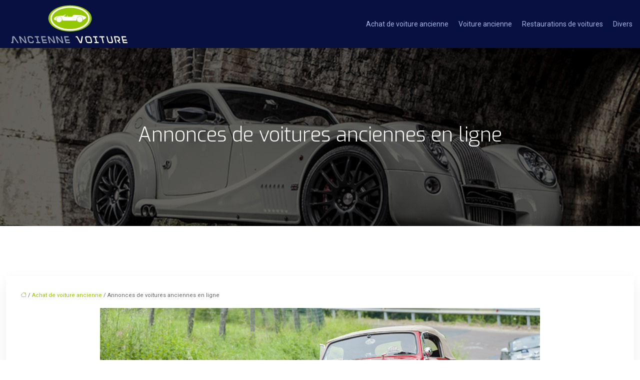

--- FILE ---
content_type: text/html; charset=UTF-8
request_url: https://www.anciennevoiture.com/annonces-de-voitures-anciennes-en-ligne/
body_size: 11159
content:
<!DOCTYPE html>
<html lang="fr-FR">
<head>
<meta charset="UTF-8" />
<meta name="viewport" content="width=device-width">
<link rel="shortcut icon" href="/wp-content/uploads/2021/08/favicon.png" />
<script type="application/ld+json">
{
    "@context": "https://schema.org",
    "@graph": [
        {
            "@type": "WebSite",
            "@id": "https://www.anciennevoiture.com#website",
            "url": "https://www.anciennevoiture.com",
            "name": "anciennevoiture",
            "inLanguage": "fr-FR",
            "publisher": {
                "@id": "https://www.anciennevoiture.com#organization"
            }
        },
        {
            "@type": "Organization",
            "@id": "https://www.anciennevoiture.com#organization",
            "name": "anciennevoiture",
            "url": "https://www.anciennevoiture.com",
            "logo": {
                "@type": "ImageObject",
                "@id": "https://www.anciennevoiture.com#logo",
                "url": "https://www.anciennevoiture.com/wp-content/uploads/2021/08/logo-1.png"
            }
        },
        {
            "@type": "Person",
            "@id": "https://www.anciennevoiture.com/author/anciennevoiture#person",
            "name": "anciennevoiture",
            "jobTitle": "Rédaction Web",
            "url": "https://www.anciennevoiture.com/author/anciennevoiture",
            "worksFor": {
                "@id": "https://www.anciennevoiture.com#organization"
            },
            "image": {
                "@type": "ImageObject",
                "url": ""
            }
        },
        {
            "@type": "WebPage",
            "@id": "https://www.anciennevoiture.com/annonces-de-voitures-anciennes-en-ligne/#webpage",
            "url": "https://www.anciennevoiture.com/annonces-de-voitures-anciennes-en-ligne/",
            "isPartOf": {
                "@id": "https://www.anciennevoiture.com#website"
            },
            "breadcrumb": {
                "@id": "https://www.anciennevoiture.com/annonces-de-voitures-anciennes-en-ligne/#breadcrumb"
            },
            "inLanguage": "fr_FR",
            "primaryImageOfPage": {
                "@id": "https://www.anciennevoiture.com/wp-content/uploads/2021/07/voitures-anciennes.jpg"
            }
        },
        {
            "@type": "Article",
            "@id": "https://www.anciennevoiture.com/annonces-de-voitures-anciennes-en-ligne/#article",
            "headline": "Annonces de voitures anciennes en ligne",
            "mainEntityOfPage": {
                "@id": "https://www.anciennevoiture.com/annonces-de-voitures-anciennes-en-ligne/#webpage"
            },
            "image": {
                "@type": "ImageObject",
                "url": "https://www.anciennevoiture.com/wp-content/uploads/2021/07/voitures-anciennes.jpg",
                "width": 880,
                "height": 300
            },
            "wordCount": 850,
            "isAccessibleForFree": true,
            "articleSection": [
                "Achat de voiture ancienne"
            ],
            "datePublished": "2021-07-10T12:06:44+00:00",
            "author": {
                "@id": "https://www.anciennevoiture.com/author/anciennevoiture#person"
            },
            "publisher": {
                "@id": "https://www.anciennevoiture.com#organization"
            },
            "inLanguage": "fr-FR"
        },
        {
            "@type": "BreadcrumbList",
            "@id": "https://www.anciennevoiture.com/annonces-de-voitures-anciennes-en-ligne/#breadcrumb",
            "itemListElement": [
                {
                    "@type": "ListItem",
                    "position": 1,
                    "name": "Accueil",
                    "item": "https://www.anciennevoiture.com/"
                },
                {
                    "@type": "ListItem",
                    "position": 2,
                    "name": "Achat de voiture ancienne",
                    "item": "https://www.anciennevoiture.com/achat-de-voiture-ancienne/"
                },
                {
                    "@type": "ListItem",
                    "position": 3,
                    "name": "Annonces de voitures anciennes en ligne",
                    "item": "https://www.anciennevoiture.com/annonces-de-voitures-anciennes-en-ligne/"
                }
            ]
        }
    ]
}</script>
<meta name='robots' content='max-image-preview:large' />
<title> Trouver les annonces de voitures anciennes en ligne.</title><meta name="description" content="La vente des voitures anciennes a connu une forte hausse ces dernières années. De plus en plus de passionnés sont à la recherche de ces perles rares."><link rel="alternate" title="oEmbed (JSON)" type="application/json+oembed" href="https://www.anciennevoiture.com/wp-json/oembed/1.0/embed?url=https%3A%2F%2Fwww.anciennevoiture.com%2Fannonces-de-voitures-anciennes-en-ligne%2F" />
<link rel="alternate" title="oEmbed (XML)" type="text/xml+oembed" href="https://www.anciennevoiture.com/wp-json/oembed/1.0/embed?url=https%3A%2F%2Fwww.anciennevoiture.com%2Fannonces-de-voitures-anciennes-en-ligne%2F&#038;format=xml" />
<style id='wp-img-auto-sizes-contain-inline-css' type='text/css'>
img:is([sizes=auto i],[sizes^="auto," i]){contain-intrinsic-size:3000px 1500px}
/*# sourceURL=wp-img-auto-sizes-contain-inline-css */
</style>
<style id='wp-block-library-inline-css' type='text/css'>
:root{--wp-block-synced-color:#7a00df;--wp-block-synced-color--rgb:122,0,223;--wp-bound-block-color:var(--wp-block-synced-color);--wp-editor-canvas-background:#ddd;--wp-admin-theme-color:#007cba;--wp-admin-theme-color--rgb:0,124,186;--wp-admin-theme-color-darker-10:#006ba1;--wp-admin-theme-color-darker-10--rgb:0,107,160.5;--wp-admin-theme-color-darker-20:#005a87;--wp-admin-theme-color-darker-20--rgb:0,90,135;--wp-admin-border-width-focus:2px}@media (min-resolution:192dpi){:root{--wp-admin-border-width-focus:1.5px}}.wp-element-button{cursor:pointer}:root .has-very-light-gray-background-color{background-color:#eee}:root .has-very-dark-gray-background-color{background-color:#313131}:root .has-very-light-gray-color{color:#eee}:root .has-very-dark-gray-color{color:#313131}:root .has-vivid-green-cyan-to-vivid-cyan-blue-gradient-background{background:linear-gradient(135deg,#00d084,#0693e3)}:root .has-purple-crush-gradient-background{background:linear-gradient(135deg,#34e2e4,#4721fb 50%,#ab1dfe)}:root .has-hazy-dawn-gradient-background{background:linear-gradient(135deg,#faaca8,#dad0ec)}:root .has-subdued-olive-gradient-background{background:linear-gradient(135deg,#fafae1,#67a671)}:root .has-atomic-cream-gradient-background{background:linear-gradient(135deg,#fdd79a,#004a59)}:root .has-nightshade-gradient-background{background:linear-gradient(135deg,#330968,#31cdcf)}:root .has-midnight-gradient-background{background:linear-gradient(135deg,#020381,#2874fc)}:root{--wp--preset--font-size--normal:16px;--wp--preset--font-size--huge:42px}.has-regular-font-size{font-size:1em}.has-larger-font-size{font-size:2.625em}.has-normal-font-size{font-size:var(--wp--preset--font-size--normal)}.has-huge-font-size{font-size:var(--wp--preset--font-size--huge)}.has-text-align-center{text-align:center}.has-text-align-left{text-align:left}.has-text-align-right{text-align:right}.has-fit-text{white-space:nowrap!important}#end-resizable-editor-section{display:none}.aligncenter{clear:both}.items-justified-left{justify-content:flex-start}.items-justified-center{justify-content:center}.items-justified-right{justify-content:flex-end}.items-justified-space-between{justify-content:space-between}.screen-reader-text{border:0;clip-path:inset(50%);height:1px;margin:-1px;overflow:hidden;padding:0;position:absolute;width:1px;word-wrap:normal!important}.screen-reader-text:focus{background-color:#ddd;clip-path:none;color:#444;display:block;font-size:1em;height:auto;left:5px;line-height:normal;padding:15px 23px 14px;text-decoration:none;top:5px;width:auto;z-index:100000}html :where(.has-border-color){border-style:solid}html :where([style*=border-top-color]){border-top-style:solid}html :where([style*=border-right-color]){border-right-style:solid}html :where([style*=border-bottom-color]){border-bottom-style:solid}html :where([style*=border-left-color]){border-left-style:solid}html :where([style*=border-width]){border-style:solid}html :where([style*=border-top-width]){border-top-style:solid}html :where([style*=border-right-width]){border-right-style:solid}html :where([style*=border-bottom-width]){border-bottom-style:solid}html :where([style*=border-left-width]){border-left-style:solid}html :where(img[class*=wp-image-]){height:auto;max-width:100%}:where(figure){margin:0 0 1em}html :where(.is-position-sticky){--wp-admin--admin-bar--position-offset:var(--wp-admin--admin-bar--height,0px)}@media screen and (max-width:600px){html :where(.is-position-sticky){--wp-admin--admin-bar--position-offset:0px}}

/*# sourceURL=wp-block-library-inline-css */
</style><style id='global-styles-inline-css' type='text/css'>
:root{--wp--preset--aspect-ratio--square: 1;--wp--preset--aspect-ratio--4-3: 4/3;--wp--preset--aspect-ratio--3-4: 3/4;--wp--preset--aspect-ratio--3-2: 3/2;--wp--preset--aspect-ratio--2-3: 2/3;--wp--preset--aspect-ratio--16-9: 16/9;--wp--preset--aspect-ratio--9-16: 9/16;--wp--preset--color--black: #000000;--wp--preset--color--cyan-bluish-gray: #abb8c3;--wp--preset--color--white: #ffffff;--wp--preset--color--pale-pink: #f78da7;--wp--preset--color--vivid-red: #cf2e2e;--wp--preset--color--luminous-vivid-orange: #ff6900;--wp--preset--color--luminous-vivid-amber: #fcb900;--wp--preset--color--light-green-cyan: #7bdcb5;--wp--preset--color--vivid-green-cyan: #00d084;--wp--preset--color--pale-cyan-blue: #8ed1fc;--wp--preset--color--vivid-cyan-blue: #0693e3;--wp--preset--color--vivid-purple: #9b51e0;--wp--preset--color--base: #f9f9f9;--wp--preset--color--base-2: #ffffff;--wp--preset--color--contrast: #111111;--wp--preset--color--contrast-2: #636363;--wp--preset--color--contrast-3: #A4A4A4;--wp--preset--color--accent: #cfcabe;--wp--preset--color--accent-2: #c2a990;--wp--preset--color--accent-3: #d8613c;--wp--preset--color--accent-4: #b1c5a4;--wp--preset--color--accent-5: #b5bdbc;--wp--preset--gradient--vivid-cyan-blue-to-vivid-purple: linear-gradient(135deg,rgb(6,147,227) 0%,rgb(155,81,224) 100%);--wp--preset--gradient--light-green-cyan-to-vivid-green-cyan: linear-gradient(135deg,rgb(122,220,180) 0%,rgb(0,208,130) 100%);--wp--preset--gradient--luminous-vivid-amber-to-luminous-vivid-orange: linear-gradient(135deg,rgb(252,185,0) 0%,rgb(255,105,0) 100%);--wp--preset--gradient--luminous-vivid-orange-to-vivid-red: linear-gradient(135deg,rgb(255,105,0) 0%,rgb(207,46,46) 100%);--wp--preset--gradient--very-light-gray-to-cyan-bluish-gray: linear-gradient(135deg,rgb(238,238,238) 0%,rgb(169,184,195) 100%);--wp--preset--gradient--cool-to-warm-spectrum: linear-gradient(135deg,rgb(74,234,220) 0%,rgb(151,120,209) 20%,rgb(207,42,186) 40%,rgb(238,44,130) 60%,rgb(251,105,98) 80%,rgb(254,248,76) 100%);--wp--preset--gradient--blush-light-purple: linear-gradient(135deg,rgb(255,206,236) 0%,rgb(152,150,240) 100%);--wp--preset--gradient--blush-bordeaux: linear-gradient(135deg,rgb(254,205,165) 0%,rgb(254,45,45) 50%,rgb(107,0,62) 100%);--wp--preset--gradient--luminous-dusk: linear-gradient(135deg,rgb(255,203,112) 0%,rgb(199,81,192) 50%,rgb(65,88,208) 100%);--wp--preset--gradient--pale-ocean: linear-gradient(135deg,rgb(255,245,203) 0%,rgb(182,227,212) 50%,rgb(51,167,181) 100%);--wp--preset--gradient--electric-grass: linear-gradient(135deg,rgb(202,248,128) 0%,rgb(113,206,126) 100%);--wp--preset--gradient--midnight: linear-gradient(135deg,rgb(2,3,129) 0%,rgb(40,116,252) 100%);--wp--preset--gradient--gradient-1: linear-gradient(to bottom, #cfcabe 0%, #F9F9F9 100%);--wp--preset--gradient--gradient-2: linear-gradient(to bottom, #C2A990 0%, #F9F9F9 100%);--wp--preset--gradient--gradient-3: linear-gradient(to bottom, #D8613C 0%, #F9F9F9 100%);--wp--preset--gradient--gradient-4: linear-gradient(to bottom, #B1C5A4 0%, #F9F9F9 100%);--wp--preset--gradient--gradient-5: linear-gradient(to bottom, #B5BDBC 0%, #F9F9F9 100%);--wp--preset--gradient--gradient-6: linear-gradient(to bottom, #A4A4A4 0%, #F9F9F9 100%);--wp--preset--gradient--gradient-7: linear-gradient(to bottom, #cfcabe 50%, #F9F9F9 50%);--wp--preset--gradient--gradient-8: linear-gradient(to bottom, #C2A990 50%, #F9F9F9 50%);--wp--preset--gradient--gradient-9: linear-gradient(to bottom, #D8613C 50%, #F9F9F9 50%);--wp--preset--gradient--gradient-10: linear-gradient(to bottom, #B1C5A4 50%, #F9F9F9 50%);--wp--preset--gradient--gradient-11: linear-gradient(to bottom, #B5BDBC 50%, #F9F9F9 50%);--wp--preset--gradient--gradient-12: linear-gradient(to bottom, #A4A4A4 50%, #F9F9F9 50%);--wp--preset--font-size--small: 13px;--wp--preset--font-size--medium: 20px;--wp--preset--font-size--large: 36px;--wp--preset--font-size--x-large: 42px;--wp--preset--spacing--20: min(1.5rem, 2vw);--wp--preset--spacing--30: min(2.5rem, 3vw);--wp--preset--spacing--40: min(4rem, 5vw);--wp--preset--spacing--50: min(6.5rem, 8vw);--wp--preset--spacing--60: min(10.5rem, 13vw);--wp--preset--spacing--70: 3.38rem;--wp--preset--spacing--80: 5.06rem;--wp--preset--spacing--10: 1rem;--wp--preset--shadow--natural: 6px 6px 9px rgba(0, 0, 0, 0.2);--wp--preset--shadow--deep: 12px 12px 50px rgba(0, 0, 0, 0.4);--wp--preset--shadow--sharp: 6px 6px 0px rgba(0, 0, 0, 0.2);--wp--preset--shadow--outlined: 6px 6px 0px -3px rgb(255, 255, 255), 6px 6px rgb(0, 0, 0);--wp--preset--shadow--crisp: 6px 6px 0px rgb(0, 0, 0);}:root { --wp--style--global--content-size: 1320px;--wp--style--global--wide-size: 1920px; }:where(body) { margin: 0; }.wp-site-blocks { padding-top: var(--wp--style--root--padding-top); padding-bottom: var(--wp--style--root--padding-bottom); }.has-global-padding { padding-right: var(--wp--style--root--padding-right); padding-left: var(--wp--style--root--padding-left); }.has-global-padding > .alignfull { margin-right: calc(var(--wp--style--root--padding-right) * -1); margin-left: calc(var(--wp--style--root--padding-left) * -1); }.has-global-padding :where(:not(.alignfull.is-layout-flow) > .has-global-padding:not(.wp-block-block, .alignfull)) { padding-right: 0; padding-left: 0; }.has-global-padding :where(:not(.alignfull.is-layout-flow) > .has-global-padding:not(.wp-block-block, .alignfull)) > .alignfull { margin-left: 0; margin-right: 0; }.wp-site-blocks > .alignleft { float: left; margin-right: 2em; }.wp-site-blocks > .alignright { float: right; margin-left: 2em; }.wp-site-blocks > .aligncenter { justify-content: center; margin-left: auto; margin-right: auto; }:where(.wp-site-blocks) > * { margin-block-start: 1.2rem; margin-block-end: 0; }:where(.wp-site-blocks) > :first-child { margin-block-start: 0; }:where(.wp-site-blocks) > :last-child { margin-block-end: 0; }:root { --wp--style--block-gap: 1.2rem; }:root :where(.is-layout-flow) > :first-child{margin-block-start: 0;}:root :where(.is-layout-flow) > :last-child{margin-block-end: 0;}:root :where(.is-layout-flow) > *{margin-block-start: 1.2rem;margin-block-end: 0;}:root :where(.is-layout-constrained) > :first-child{margin-block-start: 0;}:root :where(.is-layout-constrained) > :last-child{margin-block-end: 0;}:root :where(.is-layout-constrained) > *{margin-block-start: 1.2rem;margin-block-end: 0;}:root :where(.is-layout-flex){gap: 1.2rem;}:root :where(.is-layout-grid){gap: 1.2rem;}.is-layout-flow > .alignleft{float: left;margin-inline-start: 0;margin-inline-end: 2em;}.is-layout-flow > .alignright{float: right;margin-inline-start: 2em;margin-inline-end: 0;}.is-layout-flow > .aligncenter{margin-left: auto !important;margin-right: auto !important;}.is-layout-constrained > .alignleft{float: left;margin-inline-start: 0;margin-inline-end: 2em;}.is-layout-constrained > .alignright{float: right;margin-inline-start: 2em;margin-inline-end: 0;}.is-layout-constrained > .aligncenter{margin-left: auto !important;margin-right: auto !important;}.is-layout-constrained > :where(:not(.alignleft):not(.alignright):not(.alignfull)){max-width: var(--wp--style--global--content-size);margin-left: auto !important;margin-right: auto !important;}.is-layout-constrained > .alignwide{max-width: var(--wp--style--global--wide-size);}body .is-layout-flex{display: flex;}.is-layout-flex{flex-wrap: wrap;align-items: center;}.is-layout-flex > :is(*, div){margin: 0;}body .is-layout-grid{display: grid;}.is-layout-grid > :is(*, div){margin: 0;}body{--wp--style--root--padding-top: 0px;--wp--style--root--padding-right: var(--wp--preset--spacing--50);--wp--style--root--padding-bottom: 0px;--wp--style--root--padding-left: var(--wp--preset--spacing--50);}a:where(:not(.wp-element-button)){text-decoration: underline;}:root :where(a:where(:not(.wp-element-button)):hover){text-decoration: none;}:root :where(.wp-element-button, .wp-block-button__link){background-color: var(--wp--preset--color--contrast);border-radius: .33rem;border-color: var(--wp--preset--color--contrast);border-width: 0;color: var(--wp--preset--color--base);font-family: inherit;font-size: var(--wp--preset--font-size--small);font-style: normal;font-weight: 500;letter-spacing: inherit;line-height: inherit;padding-top: 0.6rem;padding-right: 1rem;padding-bottom: 0.6rem;padding-left: 1rem;text-decoration: none;text-transform: inherit;}:root :where(.wp-element-button:hover, .wp-block-button__link:hover){background-color: var(--wp--preset--color--contrast-2);border-color: var(--wp--preset--color--contrast-2);color: var(--wp--preset--color--base);}:root :where(.wp-element-button:focus, .wp-block-button__link:focus){background-color: var(--wp--preset--color--contrast-2);border-color: var(--wp--preset--color--contrast-2);color: var(--wp--preset--color--base);outline-color: var(--wp--preset--color--contrast);outline-offset: 2px;outline-style: dotted;outline-width: 1px;}:root :where(.wp-element-button:active, .wp-block-button__link:active){background-color: var(--wp--preset--color--contrast);color: var(--wp--preset--color--base);}:root :where(.wp-element-caption, .wp-block-audio figcaption, .wp-block-embed figcaption, .wp-block-gallery figcaption, .wp-block-image figcaption, .wp-block-table figcaption, .wp-block-video figcaption){color: var(--wp--preset--color--contrast-2);font-family: var(--wp--preset--font-family--body);font-size: 0.8rem;}.has-black-color{color: var(--wp--preset--color--black) !important;}.has-cyan-bluish-gray-color{color: var(--wp--preset--color--cyan-bluish-gray) !important;}.has-white-color{color: var(--wp--preset--color--white) !important;}.has-pale-pink-color{color: var(--wp--preset--color--pale-pink) !important;}.has-vivid-red-color{color: var(--wp--preset--color--vivid-red) !important;}.has-luminous-vivid-orange-color{color: var(--wp--preset--color--luminous-vivid-orange) !important;}.has-luminous-vivid-amber-color{color: var(--wp--preset--color--luminous-vivid-amber) !important;}.has-light-green-cyan-color{color: var(--wp--preset--color--light-green-cyan) !important;}.has-vivid-green-cyan-color{color: var(--wp--preset--color--vivid-green-cyan) !important;}.has-pale-cyan-blue-color{color: var(--wp--preset--color--pale-cyan-blue) !important;}.has-vivid-cyan-blue-color{color: var(--wp--preset--color--vivid-cyan-blue) !important;}.has-vivid-purple-color{color: var(--wp--preset--color--vivid-purple) !important;}.has-base-color{color: var(--wp--preset--color--base) !important;}.has-base-2-color{color: var(--wp--preset--color--base-2) !important;}.has-contrast-color{color: var(--wp--preset--color--contrast) !important;}.has-contrast-2-color{color: var(--wp--preset--color--contrast-2) !important;}.has-contrast-3-color{color: var(--wp--preset--color--contrast-3) !important;}.has-accent-color{color: var(--wp--preset--color--accent) !important;}.has-accent-2-color{color: var(--wp--preset--color--accent-2) !important;}.has-accent-3-color{color: var(--wp--preset--color--accent-3) !important;}.has-accent-4-color{color: var(--wp--preset--color--accent-4) !important;}.has-accent-5-color{color: var(--wp--preset--color--accent-5) !important;}.has-black-background-color{background-color: var(--wp--preset--color--black) !important;}.has-cyan-bluish-gray-background-color{background-color: var(--wp--preset--color--cyan-bluish-gray) !important;}.has-white-background-color{background-color: var(--wp--preset--color--white) !important;}.has-pale-pink-background-color{background-color: var(--wp--preset--color--pale-pink) !important;}.has-vivid-red-background-color{background-color: var(--wp--preset--color--vivid-red) !important;}.has-luminous-vivid-orange-background-color{background-color: var(--wp--preset--color--luminous-vivid-orange) !important;}.has-luminous-vivid-amber-background-color{background-color: var(--wp--preset--color--luminous-vivid-amber) !important;}.has-light-green-cyan-background-color{background-color: var(--wp--preset--color--light-green-cyan) !important;}.has-vivid-green-cyan-background-color{background-color: var(--wp--preset--color--vivid-green-cyan) !important;}.has-pale-cyan-blue-background-color{background-color: var(--wp--preset--color--pale-cyan-blue) !important;}.has-vivid-cyan-blue-background-color{background-color: var(--wp--preset--color--vivid-cyan-blue) !important;}.has-vivid-purple-background-color{background-color: var(--wp--preset--color--vivid-purple) !important;}.has-base-background-color{background-color: var(--wp--preset--color--base) !important;}.has-base-2-background-color{background-color: var(--wp--preset--color--base-2) !important;}.has-contrast-background-color{background-color: var(--wp--preset--color--contrast) !important;}.has-contrast-2-background-color{background-color: var(--wp--preset--color--contrast-2) !important;}.has-contrast-3-background-color{background-color: var(--wp--preset--color--contrast-3) !important;}.has-accent-background-color{background-color: var(--wp--preset--color--accent) !important;}.has-accent-2-background-color{background-color: var(--wp--preset--color--accent-2) !important;}.has-accent-3-background-color{background-color: var(--wp--preset--color--accent-3) !important;}.has-accent-4-background-color{background-color: var(--wp--preset--color--accent-4) !important;}.has-accent-5-background-color{background-color: var(--wp--preset--color--accent-5) !important;}.has-black-border-color{border-color: var(--wp--preset--color--black) !important;}.has-cyan-bluish-gray-border-color{border-color: var(--wp--preset--color--cyan-bluish-gray) !important;}.has-white-border-color{border-color: var(--wp--preset--color--white) !important;}.has-pale-pink-border-color{border-color: var(--wp--preset--color--pale-pink) !important;}.has-vivid-red-border-color{border-color: var(--wp--preset--color--vivid-red) !important;}.has-luminous-vivid-orange-border-color{border-color: var(--wp--preset--color--luminous-vivid-orange) !important;}.has-luminous-vivid-amber-border-color{border-color: var(--wp--preset--color--luminous-vivid-amber) !important;}.has-light-green-cyan-border-color{border-color: var(--wp--preset--color--light-green-cyan) !important;}.has-vivid-green-cyan-border-color{border-color: var(--wp--preset--color--vivid-green-cyan) !important;}.has-pale-cyan-blue-border-color{border-color: var(--wp--preset--color--pale-cyan-blue) !important;}.has-vivid-cyan-blue-border-color{border-color: var(--wp--preset--color--vivid-cyan-blue) !important;}.has-vivid-purple-border-color{border-color: var(--wp--preset--color--vivid-purple) !important;}.has-base-border-color{border-color: var(--wp--preset--color--base) !important;}.has-base-2-border-color{border-color: var(--wp--preset--color--base-2) !important;}.has-contrast-border-color{border-color: var(--wp--preset--color--contrast) !important;}.has-contrast-2-border-color{border-color: var(--wp--preset--color--contrast-2) !important;}.has-contrast-3-border-color{border-color: var(--wp--preset--color--contrast-3) !important;}.has-accent-border-color{border-color: var(--wp--preset--color--accent) !important;}.has-accent-2-border-color{border-color: var(--wp--preset--color--accent-2) !important;}.has-accent-3-border-color{border-color: var(--wp--preset--color--accent-3) !important;}.has-accent-4-border-color{border-color: var(--wp--preset--color--accent-4) !important;}.has-accent-5-border-color{border-color: var(--wp--preset--color--accent-5) !important;}.has-vivid-cyan-blue-to-vivid-purple-gradient-background{background: var(--wp--preset--gradient--vivid-cyan-blue-to-vivid-purple) !important;}.has-light-green-cyan-to-vivid-green-cyan-gradient-background{background: var(--wp--preset--gradient--light-green-cyan-to-vivid-green-cyan) !important;}.has-luminous-vivid-amber-to-luminous-vivid-orange-gradient-background{background: var(--wp--preset--gradient--luminous-vivid-amber-to-luminous-vivid-orange) !important;}.has-luminous-vivid-orange-to-vivid-red-gradient-background{background: var(--wp--preset--gradient--luminous-vivid-orange-to-vivid-red) !important;}.has-very-light-gray-to-cyan-bluish-gray-gradient-background{background: var(--wp--preset--gradient--very-light-gray-to-cyan-bluish-gray) !important;}.has-cool-to-warm-spectrum-gradient-background{background: var(--wp--preset--gradient--cool-to-warm-spectrum) !important;}.has-blush-light-purple-gradient-background{background: var(--wp--preset--gradient--blush-light-purple) !important;}.has-blush-bordeaux-gradient-background{background: var(--wp--preset--gradient--blush-bordeaux) !important;}.has-luminous-dusk-gradient-background{background: var(--wp--preset--gradient--luminous-dusk) !important;}.has-pale-ocean-gradient-background{background: var(--wp--preset--gradient--pale-ocean) !important;}.has-electric-grass-gradient-background{background: var(--wp--preset--gradient--electric-grass) !important;}.has-midnight-gradient-background{background: var(--wp--preset--gradient--midnight) !important;}.has-gradient-1-gradient-background{background: var(--wp--preset--gradient--gradient-1) !important;}.has-gradient-2-gradient-background{background: var(--wp--preset--gradient--gradient-2) !important;}.has-gradient-3-gradient-background{background: var(--wp--preset--gradient--gradient-3) !important;}.has-gradient-4-gradient-background{background: var(--wp--preset--gradient--gradient-4) !important;}.has-gradient-5-gradient-background{background: var(--wp--preset--gradient--gradient-5) !important;}.has-gradient-6-gradient-background{background: var(--wp--preset--gradient--gradient-6) !important;}.has-gradient-7-gradient-background{background: var(--wp--preset--gradient--gradient-7) !important;}.has-gradient-8-gradient-background{background: var(--wp--preset--gradient--gradient-8) !important;}.has-gradient-9-gradient-background{background: var(--wp--preset--gradient--gradient-9) !important;}.has-gradient-10-gradient-background{background: var(--wp--preset--gradient--gradient-10) !important;}.has-gradient-11-gradient-background{background: var(--wp--preset--gradient--gradient-11) !important;}.has-gradient-12-gradient-background{background: var(--wp--preset--gradient--gradient-12) !important;}.has-small-font-size{font-size: var(--wp--preset--font-size--small) !important;}.has-medium-font-size{font-size: var(--wp--preset--font-size--medium) !important;}.has-large-font-size{font-size: var(--wp--preset--font-size--large) !important;}.has-x-large-font-size{font-size: var(--wp--preset--font-size--x-large) !important;}
/*# sourceURL=global-styles-inline-css */
</style>

<link rel='stylesheet' id='default-css' href='https://www.anciennevoiture.com/wp-content/themes/factory-templates-4/style.css?ver=7c799a6451fb2cd7cb02b41b8247e789' type='text/css' media='all' />
<link rel='stylesheet' id='bootstrap5-css' href='https://www.anciennevoiture.com/wp-content/themes/factory-templates-4/css/bootstrap.min.css?ver=7c799a6451fb2cd7cb02b41b8247e789' type='text/css' media='all' />
<link rel='stylesheet' id='bootstrap-icon-css' href='https://www.anciennevoiture.com/wp-content/themes/factory-templates-4/css/bootstrap-icons.css?ver=7c799a6451fb2cd7cb02b41b8247e789' type='text/css' media='all' />
<link rel='stylesheet' id='global-css' href='https://www.anciennevoiture.com/wp-content/themes/factory-templates-4/css/global.css?ver=7c799a6451fb2cd7cb02b41b8247e789' type='text/css' media='all' />
<link rel='stylesheet' id='light-theme-css' href='https://www.anciennevoiture.com/wp-content/themes/factory-templates-4/css/light.css?ver=7c799a6451fb2cd7cb02b41b8247e789' type='text/css' media='all' />
<script type="text/javascript" src="https://code.jquery.com/jquery-3.2.1.min.js?ver=7c799a6451fb2cd7cb02b41b8247e789" id="jquery3.2.1-js"></script>
<script type="text/javascript" src="https://www.anciennevoiture.com/wp-content/themes/factory-templates-4/js/fn.js?ver=7c799a6451fb2cd7cb02b41b8247e789" id="default_script-js"></script>
<link rel="https://api.w.org/" href="https://www.anciennevoiture.com/wp-json/" /><link rel="alternate" title="JSON" type="application/json" href="https://www.anciennevoiture.com/wp-json/wp/v2/posts/363" /><link rel="EditURI" type="application/rsd+xml" title="RSD" href="https://www.anciennevoiture.com/xmlrpc.php?rsd" />
<link rel="canonical" href="https://www.anciennevoiture.com/annonces-de-voitures-anciennes-en-ligne/" />
<link rel='shortlink' href='https://www.anciennevoiture.com/?p=363' />
 
<meta name="google-site-verification" content="RPjZljVbDyX04W5GlwdsW4WU5aMNhqBAEJ8WomnBsiM" />
<meta name="google-site-verification" content="8t_q1CF6Ae-HVeE0m6GFB8MsIU4NyueeyvSVngmaAds" />
<link href="https://fonts.googleapis.com/css?family=Roboto:300,400,500,700,900&display=swap" rel="stylesheet">
<link href="https://fonts.googleapis.com/css?family=Exo:300,400,500,600,700,800,900&display=swap" rel="stylesheet"> 
<style type="text/css">
.default_color_background,.menu-bars{background-color : #93c800 }.default_color_text,a,h1 span,h2 span,h3 span,h4 span,h5 span,h6 span{color :#93c800 }.navigation li a,.navigation li.disabled,.navigation li.active a,.owl-dots .owl-dot.active span,.owl-dots .owl-dot:hover span{background-color: #93c800;}
.block-spc{border-color:#93c800}
.page-content a{color : #93c800 }.page-content a:hover{color : #77a201 }.col-menu,.main-navigation{background-color:#071041;}nav .bi-list{color:#93c800}.main-navigation.scrolled{background-color:#071041;}.main-navigation  .logo-sticky{height: 50px;}nav li a{font-size:14px;}nav li a{line-height:1.2;}nav li a{color:#a1b7e2!important;}nav li:hover > a,.current-menu-item > a{color:#93c800!important;}.sub-menu a{color:#a1b7e2!important;}.main-navigation .sub-menu{padding:0px}.main-navigation ul ul li{padding:10px 15px}.archive #mask{background-color: rgba(0,0,0,0.6)}.archive h1{color:#fff!important;}.category .subheader,.single .subheader{padding:150px 0 150px }.archive h1{text-align:center!important;} .archive h1{font-size:40px}  .archive h2,.cat-description h2{font-size:28px} .archive h2 a,.cat-description h2{color:#071041!important;}.archive .readmore{background-color:#93c800;}.archive .readmore{color:#fff;}.archive .readmore:hover{background-color:#77a201;}.archive .readmore:hover{color:#fff;}.archive .readmore{padding:10px 20px;}.single h1{color:#fff!important;}.single .the-post h2{color:#171717!important;}.single .the-post h3{color:#171717!important;}.single .the-post h4{color:#171717!important;}.single .the-post h5{color:#171717!important;}.single .the-post h6{color:#171717!important;} .single .post-content a{color:#93c800} .single .post-content a:hover{color:#77a201}.single h1{text-align:center!important;}.single h1{font-size: 40px}.single h2{font-size: 25px}.single h3{font-size: 21px}.single h4{font-size: 18px}.single h5{font-size: 16px}.single h6{font-size: 15px}footer{background-position:top }  footer{padding:50px 0 30px} </style>
<style>:root {
    --color-primary: #93c800;
    --color-primary-light: #bfff00;
    --color-primary-dark: #668c00;
    --color-primary-hover: #84b400;
    --color-primary-muted: #ebff00;
            --color-background: #fff;
    --color-text: #000000;
} </style>
<style id="custom-st" type="text/css">
body{color:#626262;font-size:13px;font-family:"Roboto",sans-serif;line-height:1.7;}h1,h2,h3,h4,h5,h6{font-family:"Exo",sans-serif;}nav li a{font-weight:400;}.main-navigation .menu-item-has-children:after{top:8px;right:-12px;color:#93c800;}nav li:before{content:'';width:95%;height:4px;background:#93c800;display:block;position:absolute;bottom:-30px;left:50%;transform:translateX(-50%);opacity:0;}nav li.current-menu-item:before,nav li:hover:before{opacity:1;}.sub-menu li:before{display:none;}.scrolled nav li:before{display:none;}.hr1{border-width:0 0 3px 0;opacity:1;max-width:140px;}.hr2{border-width:0 0 1px 0;opacity:1;max-width:150px;}.hr3{max-width:85px;}footer{font-size:13px;color:#ccc;line-height:22px;}#inactive,#progress,.to-top{z-index:2;}footer .footer-widget{color:#fff;font-weight:400;line-height:1.4em;border-bottom:none!important;}.archive .readmore{margin-top:10px;font-weight:600;text-transform:uppercase;}.archive h2{margin-bottom:20px;}.archive .loop-post{margin-bottom:120px;}.archive h1,.single h1{font-weight:300;}.archive .post{box-shadow:0 30px 100px 0 rgba(221,224,231,0.5);padding:30px;margin-bottom:50px;}.widget_sidebar .sidebar-widget{text-align:left;padding:0px 0 10px;border-bottom:1px solid #eee;font-weight:400;color:#111;margin-bottom:15px;}.widget_sidebar{box-sizing:border-box;text-align:center;background-color:#FFF;padding:30px;margin-bottom:30px;box-shadow:0 10px 30px rgb(0 0 0 / 7%);}.single .sidebar-ma{text-align:left;}.single .all-post-content{padding:30px;background:#fff;box-shadow:0 10px 30px rgb(0 0 0 / 7%);margin-bottom:50px;}@media screen and (max-width:969px){.home h1{font-size:45px !important;line-height:50px !important;}.home h2{font-size:35px !important;line-height:40px !important;}.home h3{font-size:25px !important;}nav li:before{display:none !important;}.main-navigation ul{margin-top:20px !important;}.main-navigation .sub-menu{margin-top:0px !important;}.c1-slider{background-color:rgb(7 16 65 / 60%) !important;}.padd-banner {padding:20px 10px !important;}.padd-grp {padding:30px 20px !important;}.padd-grp2{padding:20px 25px 30px !important;}.espace1{height:2px !important;}.navbar-toggler {border-color:#93c800;}.category .subheader,.single .subheader{padding:20px 0 !important;}.archive .loop-post{margin:40px 20px !important;}.archive h1,.single h1{font-size:30px;text-align:center !important;}footer{padding:50px 15px !important;}.archive .post{padding:15px !important;}.single .all-post-content{margin:0 20px !important;}.widget_sidebar{margin:30px 20px !important;}}.single .the-post{text-align:justify}.single .the-post img{padding:10px 0;}.single .all-post-content{text-align:justify}.single h2,.single h3,.single h4,.single h5,.single h6 {margin-top:15px;}.nav-post-cat{padding-top:20px;}</style>
</head> 

<body class="wp-singular post-template-default single single-post postid-363 single-format-standard wp-theme-factory-templates-4 catid-3" style="">

<div class="main-navigation  container-fluid is_sticky ">
<nav class="navbar navbar-expand-lg  container-xxl">

<a id="logo" href="https://www.anciennevoiture.com">
<img class="logo-main" src="/wp-content/uploads/2021/08/logo-1.png"   alt="logo">
<img class="logo-sticky" src="/wp-content/uploads/2021/08/logo-1.png" width="auto" height="50px" alt="logo"></a>

    <button class="navbar-toggler" type="button" data-bs-toggle="collapse" data-bs-target="#navbarSupportedContent" aria-controls="navbarSupportedContent" aria-expanded="false" aria-label="Toggle navigation">
      <span class="navbar-toggler-icon"><i class="bi bi-list"></i></span>
    </button>

    <div class="collapse navbar-collapse" id="navbarSupportedContent">

<ul id="main-menu" class="classic-menu navbar-nav ms-auto mb-2 mb-lg-0"><li id="menu-item-373" class="menu-item menu-item-type-taxonomy menu-item-object-category current-post-ancestor current-menu-parent current-post-parent"><a href="https://www.anciennevoiture.com/achat-de-voiture-ancienne/">Achat de voiture ancienne</a></li>
<li id="menu-item-372" class="menu-item menu-item-type-taxonomy menu-item-object-category"><a href="https://www.anciennevoiture.com/voiture-ancienne/">Voiture ancienne</a></li>
<li id="menu-item-374" class="menu-item menu-item-type-taxonomy menu-item-object-category"><a href="https://www.anciennevoiture.com/restaurations-de-voitures/">Restaurations de voitures</a></li>
<li id="menu-item-371" class="menu-item menu-item-type-taxonomy menu-item-object-category"><a href="https://www.anciennevoiture.com/divers/">Divers</a></li>
</ul>
</div>
</nav>
</div><!--menu-->
<div style="background-color:anciennevoiture" class="body-content     ">
  

<div class="container-fluid subheader" style=" background-image:url(/wp-content/uploads/2016/07/Choisir-une-voiture-ancienne.jpg);background-position:top ; background-color:#eee;">
<div id="mask" style="background:rgba(0,0,0,0.6);"></div>	
<div class="container-xxl"><h1 class="title">Annonces de voitures anciennes en ligne</h1></div></div>	



<div class="post-content container-xxl"> 


<div class="row">
<div class="  col-xxl-9  col-md-12">	



<div class="all-post-content">
<article>
<div style="font-size: 11px" class="breadcrumb"><a href="/"><i class="bi bi-house"></i></a>&nbsp;/&nbsp;<a href="https://www.anciennevoiture.com/achat-de-voiture-ancienne/">Achat de voiture ancienne</a>&nbsp;/&nbsp;Annonces de voitures anciennes en ligne</div>
 <div class="text-center mb-4"><img class="img-fluid" alt="voitures anciennes" src="https://www.anciennevoiture.com/wp-content/uploads/2021/07/voitures-anciennes.jpg" /></div><div class="the-post">





<div style="text-align: justify;">
<p>Rouler en voiture ancienne est devenu très tendance de nos jours. En plus des collectionneurs, les amoureux du vintage sont de plus en plus nombreux. Face à cette augmentation considérable de la demande, la recherche d’une voiture ancienne sur le marché automobile est devenue très difficile. En plus des sites internet spécialisés dans le domaine, les propriétaires directs sont aussi très nombreux sur les sites de vente en ligne. Ainsi, avant de se lancer dans une quelconque acquisition, quelques points sont à prendre en compte.</p>
<h2>Qu’est-ce qu’une voiture ancienne ?</h2>
<p>Également appelé <strong>auto vintage</strong>, le grand public considère comme voiture ancienne une automobile de plus d’une trentaine d’années et dont la production a définitivement cessé. Les professionnels et ceux qui sont dans le domaine ont d’autres appellations pour ces bijoux de la mécanique. Ceux qui datent d’avant 1920 sont ainsi appelés vintage, voiture d’avant-guerre ceux produits avant 1950 et post-vintage pour les véhicules de 1960 et plus. Pour les collectionneurs, ces voitures sont communément connues sous le nom de voiture de collection. Cependant, une voiture ne peut être considérée comme étant une voiture ancienne que si elle possède les critères nécessaires à la qualification. Le véhicule concerné doit avant tout avoir plus de trente ans. Il doit également correspondre à un modèle qui n’est plus en production. Une voiture ancienne est donc une voiture rare et à effectif réduit sur le marché actuel. De plus, elle doit être dans son état d’origine et sans aucune modification au niveau de l’apparence et de la mécanique. Ainsi, une voiture ne peut être classée dans la catégorie auto vintage si un moteur électrique est monté sur une caisse de 1960.</p>
<h2>Comment bien choisir son ancienne voiture ?</h2>
<p>À la différence de l’achat de simple voiture d’occasion, l’acquisition d’une voiture de collection se fait souvent par amour et par passion. Certes, la tâche peut paraître simple à la base, mais en réalité, différents points sont à prendre en considération. Comme il s’agit d’un véhicule d’un certain âge, la prudence et la patience sont les mots d’ordre pour éviter les mauvaises surprises. L’année de mise en circulation de la voiture est un des critères essentiels à ne pas négliger. En effet, ce repère permet de connaître approximativement l’usure du véhicule. Une voiture ancienne est ainsi différente d’une voiture plus récente sur plusieurs points, notamment sur les entretiens et les frais à prévoir. Généralement, plus la voiture est ancienne à la récupération, plus les frais de restauration sont élevés. Cela dit, il est conseillé de prévoir un budget parallèle pour la remise en état. Toutefois, ce n’est pas toujours le cas, car il existe des voitures qui datent des années cinquante, mais qui sont toujours dans un excellent état lors de leur mise en vente.</p>
<h2>Quelles sont les catégories de voiture ancienne ?</h2>
<p>Plusieurs variétés de véhicules sont disponibles sur les sites <strong>d’annonce auto</strong>. Ainsi, pour faciliter la recherche de la voiture correspondant au profil de l’acheteur, il est possible de se référer au classement élaboré par les professionnels. Pour les voitures qui datent de 1900, elles sont appelées oldtimers. Cette catégorie regroupe les voitures de l’époque de la révolution automobile et les modèles très rares destinés aux expositions. De l’époque des oldtimers jusqu’en 1940, on retrouve les voitures de l’entre-deux-guerres destinées aux événements automobiles exceptionnels. Viennent ensuite les classiques des années 50 jusqu’en 1960. Cette catégorie regroupe les modèles fiabilisés avec une performance améliorée par rapport à la génération précédente et le prix est actuellement très élevé. Ensuite, les autos des années 1970 viennent compléter la liste avec les premières voitures dotées d’options électroniques. Les youngtimers se trouvent à la fin du classement avec les voitures des années 80 et 90. Les véhicules de nos jours sont majoritairement inspirés de ces youngtimers qui sont d’ailleurs très équipés, confortables avec une certaine fiabilité très prisée.</p>
<h2>Pourquoi acquérir une voiture ancienne ?</h2>
<p>Les constructeurs ne cessent de produire des véhicules de plus en plus modernes et performants. Néanmoins, les voitures de collection sont actuellement très recherchées sur les sites d’<strong>annonces auto</strong>. Plusieurs raisons justifient cette hausse de la demande sur les voitures classiques. En effet, la valeur de ces catégories de véhicules ne cesse d’augmenter. Le prix prend ainsi son envol en fonction du modèle, de l’année et de l’état de la voiture en général. Plusieurs passionnés se lancent alors dans l’acquisition de ces véhicules dans un but d’une revente avec un meilleur prix à l’occasion des expositions et autres évènements. D’autres font l’acquisition par passion pour augmenter le parc de collection automobile. Certains passionnés font également l’acquisition de véhicules anciens pour pouvoir rouler avec. Sans nul doute, rouler en voiture vintage est actuellement très tendance et procure une sensation inégalée pour son conducteur et les passagers. De plus, l’entretien de ces catégories de voiture est d’une simplicité remarquable et les assurances sont moins chères que les autres catégories de véhicules en circulation.</p>
</div>




</div>
</article>




<div class="row nav-post-cat"><div class="col-6"><a href="https://www.anciennevoiture.com/quel-est-le-surcout-pour-l-assurance-conduite-accompagnee/"><i class="bi bi-arrow-left"></i>Quel est le surcoût pour l&rsquo;assurance conduite accompagnée ?</a></div><div class="col-6"><a href="https://www.anciennevoiture.com/faut-il-une-assurance-flotte-dediee-pour-l-autopartage/"><i class="bi bi-arrow-left"></i>Faut-il une assurance flotte dédiée pour l&rsquo;autopartage ?</a></div></div>

</div>

</div>	


<div class="col-xxl-3 col-md-12">
<div class="sidebar">
<div class="widget-area">





<div class='widget_sidebar'><div class='sidebar-widget'>À la une</div><div class='textwidget sidebar-ma'><div class="row mb-2"><div class="col-12"><a href="https://www.anciennevoiture.com/reprise-leasing-voiture-de-luxe-est-ce-avantageux/">Reprise leasing voiture de luxe : est-ce avantageux ?</a></div></div><div class="row mb-2"><div class="col-12"><a href="https://www.anciennevoiture.com/leasing-voiture-c-est-quoi-au-juste/">Leasing voiture, c&rsquo;est quoi au juste ?</a></div></div><div class="row mb-2"><div class="col-12"><a href="https://www.anciennevoiture.com/quelles-responsabilites-pour-un-vendeur-concernant-l-assurance-d-une-voiture-d-occasion/">Quelles responsabilités pour un vendeur concernant l&rsquo;assurance d&rsquo;une voiture d&rsquo;occasion ?</a></div></div><div class="row mb-2"><div class="col-12"><a href="https://www.anciennevoiture.com/voiture-neuve-assurance-comment-eviter-les-doublons-de-garanties/">Voiture neuve assurance, comment éviter les doublons de garanties</a></div></div><div class="row mb-2"><div class="col-12"><a href="https://www.anciennevoiture.com/ajouter-quelqu-un-sur-son-assurance-auto-erreurs-frequentes-a-eviter/">Ajouter quelqu&rsquo;un sur son assurance auto : erreurs fréquentes à éviter</a></div></div></div></div></div><div class='widget_sidebar'><div class='sidebar-widget'>Articles similaires</div><div class='textwidget sidebar-ma'><div class="row mb-2"><div class="col-12"><a href="https://www.anciennevoiture.com/conducteur-principal-et-secondaire-comment-fonctionne-la-couverture/">Conducteur principal et secondaire : comment fonctionne la couverture ?</a></div></div><div class="row mb-2"><div class="col-12"><a href="https://www.anciennevoiture.com/conducteur-secondaire-ou-occasionnel-comment-les-distinguer/">Conducteur secondaire ou occasionnel : comment les distinguer ?</a></div></div><div class="row mb-2"><div class="col-12"><a href="https://www.anciennevoiture.com/trouver-la-meilleure-assurance-auto-sans-franchise-mission-possible/">Trouver la meilleure assurance auto sans franchise, mission possible</a></div></div><div class="row mb-2"><div class="col-12"><a href="https://www.anciennevoiture.com/assurance-auto-tous-risques-quelle-est-sa-duree-de-validite/">Assurance auto tous risques : quelle est sa durée de validité ?</a></div></div></div></div>
<style>
	.nav-post-cat .col-6 i{
		display: inline-block;
		position: absolute;
	}
	.nav-post-cat .col-6 a{
		position: relative;
	}
	.nav-post-cat .col-6:nth-child(1) a{
		padding-left: 18px;
		float: left;
	}
	.nav-post-cat .col-6:nth-child(1) i{
		left: 0;
	}
	.nav-post-cat .col-6:nth-child(2) a{
		padding-right: 18px;
		float: right;
	}
	.nav-post-cat .col-6:nth-child(2) i{
		transform: rotate(180deg);
		right: 0;
	}
	.nav-post-cat .col-6:nth-child(2){
		text-align: right;
	}
</style>



</div>
</div>
</div> </div>








</div>

</div><!--body-content-->

<footer class="container-fluid" style="background-color:#071041; ">
<div class="container-xxl">	
<div class="widgets">
<div class="row">
<div class="col-xxl-3 col-md-12">
<div class="widget_footer"><div class="footer-widget">Voiture de collection</div>			<div class="textwidget"><p>Passionné de voitures de collection, on peut acheter ou vendre des voitures de légende en visitant des sites de petites annonces spécialisées. Les voitures anciennes acquises d’occasion peuvent être restaurées, quels que soient leur marque et leur modèle (Renault, Citroën, cabriolet, américain…).</p>
</div>
		</div></div>
<div class="col-xxl-3 col-md-12">
<div class="widget_footer"><div class="footer-widget">Modèles de voitures anciennes</div>			<div class="textwidget"><p>Amateurs de voitures historiques, certains modèles de voitures de collection sont simplement de vrais chefs-d’œuvre. Parmi les modèles les plus fabuleux, on peut citer la Ferrari 250 GTO, l’Alpine Renault A110, La Mercedes-Benz 300 SL, la Facel Vega Facel II, l’AC Shelby Cobra…</p>
</div>
		</div></div>
<div class="col-xxl-3 col-md-12">
<div class="widget_footer"><div class="footer-widget">Voitures anciennes d’occasion</div>			<div class="textwidget"><p>L’avantage lorsqu’on achète une vieille voiture d’occasion est que l’on peut par la suite la restaurer. Le choix des voitures peut se faire par catégorie, marque, modèle, carburant. Les nostalgiques pourront acquérir les autos de leur enfance comme une Citroën 2CV ou une Mercedes Unimog.</p>
</div>
		</div></div>
<div class="col-xxl-3 col-md-12">
<div class="widget_footer"><div class="footer-widget">Voiture américaine ancienne</div>			<div class="textwidget"><p>Les voitures américaines d’époque sont un investissement considéré de nos jours comme une valeur refuge. Les acheteurs de Buick Electra V8, Shelby Mustang GT 350 et autre Buick Serie 60 berline sont avant tout des passionnés conscients que leur achat est une bonne affaire.</p>
</div>
		</div></div>
</div>
</div></div>
</footer>







<script type="speculationrules">
{"prefetch":[{"source":"document","where":{"and":[{"href_matches":"/*"},{"not":{"href_matches":["/wp-*.php","/wp-admin/*","/wp-content/uploads/*","/wp-content/*","/wp-content/plugins/*","/wp-content/themes/factory-templates-4/*","/*\\?(.+)"]}},{"not":{"selector_matches":"a[rel~=\"nofollow\"]"}},{"not":{"selector_matches":".no-prefetch, .no-prefetch a"}}]},"eagerness":"conservative"}]}
</script>
<p class="text-center" style="margin-bottom: 0px"><a href="/plan-du-site/">Plan du site</a></p><script type="text/javascript" src="https://www.anciennevoiture.com/wp-content/themes/factory-templates-4/js/bootstrap.bundle.min.js" id="bootstrap5-js"></script>

<script type="text/javascript">
$(document).ready(function() {
$( ".the-post img" ).on( "click", function() {
var url_img = $(this).attr('src');
$('.img-fullscreen').html("<div><img src='"+url_img+"'></div>");
$('.img-fullscreen').fadeIn();
});
$('.img-fullscreen').on( "click", function() {
$(this).empty();
$('.img-fullscreen').hide();
});
//$('.block2.st3:first-child').removeClass("col-2");
//$('.block2.st3:first-child').addClass("col-6 fheight");
});
</script>










<div class="img-fullscreen"></div>

</body>
</html>